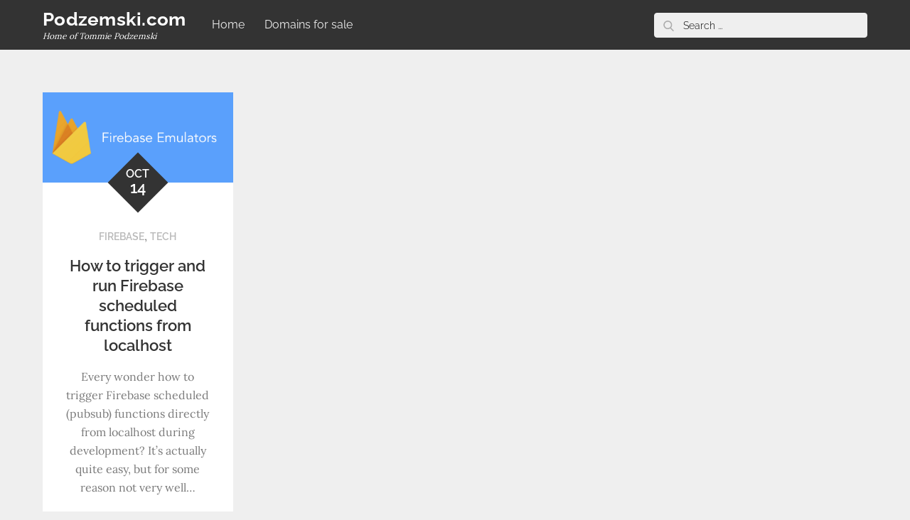

--- FILE ---
content_type: text/html; charset=utf-8
request_url: https://www.google.com/recaptcha/api2/aframe
body_size: 265
content:
<!DOCTYPE HTML><html><head><meta http-equiv="content-type" content="text/html; charset=UTF-8"></head><body><script nonce="YetaIhO2_g_cWD0A0pQsKg">/** Anti-fraud and anti-abuse applications only. See google.com/recaptcha */ try{var clients={'sodar':'https://pagead2.googlesyndication.com/pagead/sodar?'};window.addEventListener("message",function(a){try{if(a.source===window.parent){var b=JSON.parse(a.data);var c=clients[b['id']];if(c){var d=document.createElement('img');d.src=c+b['params']+'&rc='+(localStorage.getItem("rc::a")?sessionStorage.getItem("rc::b"):"");window.document.body.appendChild(d);sessionStorage.setItem("rc::e",parseInt(sessionStorage.getItem("rc::e")||0)+1);localStorage.setItem("rc::h",'1769472468956');}}}catch(b){}});window.parent.postMessage("_grecaptcha_ready", "*");}catch(b){}</script></body></html>

--- FILE ---
content_type: text/plain
request_url: https://www.google-analytics.com/j/collect?v=1&_v=j102&a=902395692&t=pageview&_s=1&dl=https%3A%2F%2Fpodzemski.com%2Ftag%2Ffirebase%2F&ul=en-us%40posix&dt=firebase%20Archives%20-%20Podzemski.com&sr=1280x720&vp=1280x720&_u=IEBAAEABAAAAACAAI~&jid=2129692757&gjid=2108300652&cid=1240779103.1769472468&tid=UA-56539-31&_gid=1774305615.1769472468&_r=1&_slc=1&z=439586293
body_size: -450
content:
2,cG-TBYTKS6ZB3